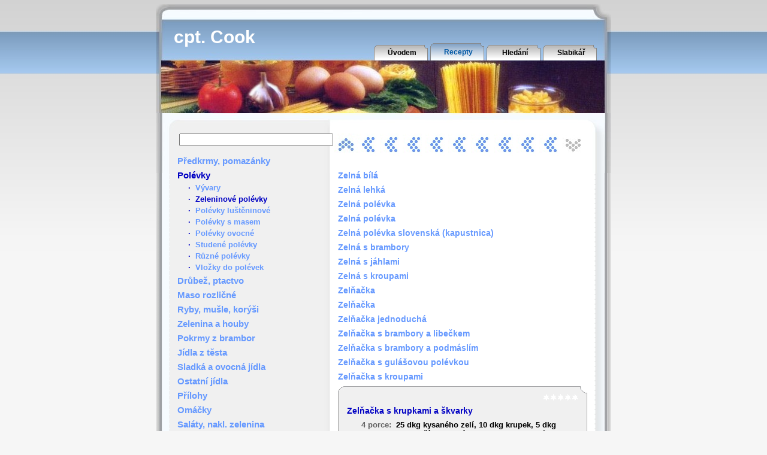

--- FILE ---
content_type: text/html
request_url: http://www.tacos.cz/recept/zelnacka-s-krupkami-a-skvarky
body_size: 4927
content:
<body>

</body><!DOCTYPE HTML PUBLIC "-//W3C//DTD HTML 4.01 Transitional//EN" "http://www.w3.org/TR/html4/loose.dtd">
<html>
  <head>
    <title>Zelňačka s krupkami a škvarky [kuchařka cpt. Cooka]</title>
    <meta http-equiv="content-type" content="text/html; charset=UTF-8">
    <link type="text/css" href="/cptcook.css" rel="stylesheet">
    <meta name="description" content="Recept: Zelňačka s krupkami a škvarky. Postup: Krupky řádně propláchneme vodou a dáme do hrnce. Zalijeme vodou a přidáme pokrájené zelí i s nálevem. Vše vaříme za občasného zamíchání, aby se krupky nepřipálily...">
<link rel="stylesheet" type="text/css" href="/jquery/jquery.autocomplete.css"><script type="text/javascript" src="/jquery/lib/jquery.js"></script><script type='text/javascript' src='/jquery/jquery.autocomplete.js'></script>     
    <script type="text/javascript">
      $().ready(function() {
  
        $('#search').autocomplete( '/find_recp.php', {
      		minChars: 3,
      		max: 40,
      		width: 320,
      		matchContains: true,
      		scroll: true,
      		selectFirst: false,
      		scrollHeight: 360
        } );
  
      	$('#search').result(function(event, data, formatted) {
      		if (data)
      		  location.href = data[1];
      	});
  
      });
    </script>

    <script type="text/javascript">
    
      var _gaq = _gaq || [];
      _gaq.push(['_setAccount', 'UA-18139901-1']);
      _gaq.push(['_trackPageview']);
    
      (function() {
        var ga = document.createElement('script'); ga.type = 'text/javascript'; ga.async = true;
        ga.src = ('https:' == document.location.protocol ? 'https://ssl' : 'http://www') + '.google-analytics.com/ga.js';
        var s = document.getElementsByTagName('script')[0]; s.parentNode.insertBefore(ga, s);
      })();
    
    </script>

    <!-- Základní Open Graph tagy kvůlivá FB Like -->
    <meta property="og:url" content="http://www.tacos.cz/recept/zelnacka-s-krupkami-a-skvarky" />
    <meta property="og:title" content="Zelňačka s krupkami a škvarky" />
    <meta property="og:image" content="" />
    <meta property="og:description" content="Kuchařský recept z webu tacos.cz" />
  </head>
  <body onselectstart='return false;' oncontextmenu='return false;' ondragstart='return false;'
    style='-webkit-user-select: none; -moz-user-select: none;'>
    <script LANGUAGE="JavaScript" type="text/javascript">
    function openw(sel,w,h){window.open(sel,'_blank','width='+w+', height='+h+', menubar=0, left=20, top=20,resizable=0, status=1, toolbar=0, location=0, scrollbars=1');}
    </script>
          <div id="zahlavi">
        <div id="title"> cpt. Cook </div>
        <div id="topmenu">
          <ul>
            <li><a href="/index.php">Úvodem</a></li><li class="active"><a href="/list.php">Recepty</a></li><li><a href="/hledani.php">Hledání</a></li><li><a href="/slabikar.php">Slabikář</a></li>          </ul>
        </div>
        <!-- vypnuto
<script language="JavaScript" type="text/javascript">
</script>
<noscript>
<a href="https://www.toplist.cz/"><img src="https://toplist.cz/count.asp?id=520879" border="0" alt="TOPlist" width="1" height="1"></a>
</noscript>-->
<!--
        <a href="https://www.toplist.cz/stat/520879/" id="toplistcz520879" title="TOPlist"><noscript><img src="https://toplist.cz/dot.asp?id=520879&njs=1" border="0"
        alt="TOPlist" width="1" height="1"/></noscript><script language="JavaScript">
        (function(d,e,s) {d.getElementById('toplistcz520879').innerHTML='<img src="https://toplist.cz/dot.asp?id=520879&http='+
        e(d.referrer)+'&t='+e(d.title)+'&l='+e(d.URL)+'&wi='+e(s.width)+'&he='+e(s.height)+'&cd='+
        e(s.colorDepth)+'" width="1" height="1" border="0" alt="TOPlist" />';
        }(document,encodeURIComponent,window.screen))
        </script></a>
          -->
      </div>
    <div id="page_obal">
      <div id="page">
        <div>&nbsp;</div>
        <div id="vlevo">
        <form autocomplete="off" action="/show_recp.php" method="post">
          <table style='margin-top:10px; margin-bottom:0;'>
          <tr>
          <td>
            <input type='text' name='search' id='search' value='' size='30' maxlength='30'>
            <input type='hidden' name='subgr' value='recept'>
          </td>
          <td>
      			<input id='idr' name='idr' type='hidden'>
    			</td>
          <td>
            <input type="image" src="/pics/lupa.png" alt="Hledat" />
          </td>
          </tr>
          </table>
  			</form>
        <h2><a href="/predkrmy-pomazanky.html">Předkrmy, pomazánky</a></h2><h2>Polévky</h2><h3>·&nbsp;&nbsp;<a href="/vyvary.html">Vývary</a></h3><h3>·&nbsp;&nbsp;Zeleninové polévky</h3><h3>·&nbsp;&nbsp;<a href="/polevky-lusteninove.html">Polévky luštěninové</a></h3><h3>·&nbsp;&nbsp;<a href="/polevky-s-masem.html">Polévky s masem</a></h3><h3>·&nbsp;&nbsp;<a href="/polevky-ovocne.html">Polévky ovocné</a></h3><h3>·&nbsp;&nbsp;<a href="/studene-polevky.html">Studené polévky</a></h3><h3>·&nbsp;&nbsp;<a href="/ruzne-polevky.html">Různé polévky</a></h3><h3>·&nbsp;&nbsp;<a href="/vlozky-do-polevek.html">Vložky do polévek</a></h3><h2><a href="/drubez-ptactvo.html">Drůbež, ptactvo</a></h2><h2><a href="/maso-rozlicne.html">Maso rozličné</a></h2><h2><a href="/ryby-musle-korysi.html">Ryby, mušle, korýši</a></h2><h2><a href="/zelenina-a-houby.html">Zelenina a houby</a></h2><h2><a href="/pokrmy-z-brambor.html">Pokrmy z brambor</a></h2><h2><a href="/jidla-z-testa.html">Jídla z těsta</a></h2><h2><a href="/sladka-a-ovocna-jidla.html">Sladká a ovocná jídla</a></h2><h2><a href="/ostatni-jidla.html">Ostatní jídla</a></h2><h2><a href="/prilohy.html">Přílohy</a></h2><h2><a href="/omacky.html">Omáčky</a></h2><h2><a href="/salaty-nakladana-zelenina.html">Saláty, nakl. zelenina</a></h2><h2><a href="/deserty-zakusky.html">Deserty, zákusky</a></h2><h2><a href="/napoje.html">Nápoje</a></h2>          <div style="padding-top: 20px;">
              <!--<p align="center">
                <IMG SRC="http://pocitadlo.netway.cz/cgi-bin/wc/-d/5/-z/-b/F0F0F0/-f/000000/-c/21/stoneware02" WIDTH=75 HEIGHT=20 VSPACE=4 ALT="počítadlo přístupů">
                <br>
                <font size="1">
                  <A HREF="http://pocitadlo.netway.cz/">WEBovské počítadlo</A>
                </font>
              </p>-->
              <!-- vypnuto koncem 2021
            <script src="https://c1.navrcholu.cz/code?site=100417;t=lb14" type="text/javascript"></script>
            <noscript>
              <div>
                <a href="https://navrcholu.cz/">
                  <img src="https://c1.navrcholu.cz/hit?site=100417;t=lb14;ref=;jss=0" width="14" height="14" alt="NAVRCHOLU.cz" style="border:none"></a>
              </div>
            </noscript>-->
            <a href="https://www.toplist.cz/stat/520879/" id="toplistcz520879" title="TOPlist">
              <noscript>
                <img src="https://toplist.cz/count.asp?id=520879&logo=counter&njs=1" border="0" alt="TOPlist" width="88" height="31"/>
              </noscript>
              <script language="JavaScript">
              (function(d,e,s) {d.getElementById('toplistcz520879').innerHTML='<img src="https://toplist.cz/count.asp?id=520879&logo=counter&http='+
              e(d.referrer)+'&t='+e(d.title)+'&l='+e(d.URL)+'&wi='+e(s.width)+'&he='+e(s.height)+'&cd='+
              e(s.colorDepth)+'" width="88" height="31" border="0" alt="TOPlist" />';
              }(document,encodeURIComponent,window.screen))
              </script>
            </a>
          </div>
        </div>
        <div id="vpravo">

        <div class='posun'><ul><li><a href="/zeleninove-polevky.html" style='background-image:url(/pics/top_arrow.jpg);' title='„Motýlky“ se špenátem...'></a></li><li><a href="/s120/zeleninove-polevky.html" style='background-image:url(/pics/left_arrow.jpg);' title='Katalánská polévka po vesnicku...'></a></li><li><a href="/s140/zeleninove-polevky.html" style='background-image:url(/pics/left_arrow.jpg);' title='Krémová z černého kořene...'></a></li><li><a href="/s160/zeleninove-polevky.html" style='background-image:url(/pics/left_arrow.jpg);' title='Květákový krém s cizrnou a špekem...'></a></li><li><a href="/s180/zeleninove-polevky.html" style='background-image:url(/pics/left_arrow.jpg);' title='Mrkvovo-jablečná polévka s čedarovými toasty...'></a></li><li><a href="/s200/zeleninove-polevky.html" style='background-image:url(/pics/left_arrow.jpg);' title='Polévka letnice...'></a></li><li><a href="/s220/zeleninove-polevky.html" style='background-image:url(/pics/left_arrow.jpg);' title='Polévka z kyselého zelí (tzv. pijácká)...'></a></li><li><a href="/s240/zeleninove-polevky.html" style='background-image:url(/pics/left_arrow.jpg);' title='Pórková s muškátovým květem...'></a></li><li><a href="/s260/zeleninove-polevky.html" style='background-image:url(/pics/left_arrow.jpg);' title='Smetanová polévka s houbami...'></a></li><li><a href="/s280/zeleninove-polevky.html" style='background-image:url(/pics/left_arrow.jpg);' title='Vellutata di carote...'></a></li><li><a name='begin' style='background-image:url(/pics/bottom_arrow_grey.jpg);'></a></li></ul></div><div class='cistic'></div>
<script language="JavaScript" type="text/javascript">
function addRule (selector, rule, atrib) {
  if (document.all){         /* IE */
      var ss=document.styleSheets[0].rules;
      var nazev="removeRule"
      var pravidlo="addRule(selector, rule)"
  }else{                   /* FireFox */
      var ss=document.styleSheets[0].cssRules;
      var nazev="deleteRule"
      var pravidlo="insertRule(selector + ' { ' + rule + ' }', 0)"
  }
  for (var intI=0; intI<ss.length; intI++) {
    if (ss[intI].selectorText.toLowerCase()==selector.toLowerCase()) {
      var strTemp = ss[intI].style.cssText.toLowerCase()
      var pocet=strTemp.length
      var prvni=strTemp.indexOf(atrib+": ",0)
      if (prvni>-1) {
          var posledni=strTemp.indexOf(";",prvni)
          var levy = strTemp.substring(0,prvni)
          var pravy=""
          if (posledni>-1) {
            pravy = strTemp.substring(posledni+1,strTemp.length)
          }
          rule=levy + rule + pravy
        }
      eval("document.styleSheets[0]."+nazev+"(intI)")
      break
    }
  }
  eval("document.styleSheets[0]."+pravidlo)
}
</script>

<br><h4><a href="/recept/zelna-bila">Zelná bílá</a></h4>
<h4><a href="/recept/zelna-lehka">Zelná lehká</a></h4>
<h4><a href="/recept/zelna-polevka-ii">Zelná polévka</a></h4>
<h4><a href="/recept/zelna-polevka">Zelná polévka</a></h4>
<h4><a href="/recept/zelna-polevka-slovenska-kapustnica-ii#detail">Zelná polévka slovenská (kapustnica)</a></h4>
<h4><a href="/recept/zelna-s-brambory#detail">Zelná s brambory</a></h4>
<h4><a href="/recept/zelna-s-jahlami#detail">Zelná s jáhlami</a></h4>
<h4><a href="/recept/zelna-s-kroupami#detail">Zelná s kroupami</a></h4>
<h4><a href="/recept/zelnacka-ii#detail">Zelňačka</a></h4>
<h4><a href="/recept/zelnacka#detail">Zelňačka</a></h4>
<h4><a href="/recept/zelnacka-jednoducha#detail">Zelňačka jednoduchá</a></h4>
<h4><a href="/recept/zelnacka-s-brambory-a-libeckem#detail">Zelňačka s brambory a libečkem</a></h4>
<h4><a href="/recept/zelnacka-s-brambory-a-podmaslim#detail">Zelňačka s brambory a podmáslím</a></h4>
<h4><a href="/recept/zelnacka-s-gulasovou-polevkou#detail">Zelňačka s gulášovou polévkou</a></h4>
<h4><a href="/recept/zelnacka-s-kroupami#detail">Zelňačka s kroupami</a></h4>

<div class="aktualni">
<div class="hlavicka"></div>
<div class="box">
<div class="stat">&nbsp;&nbsp;&nbsp;<span title=" zatím ještě nikdo neoznámkoval "><img src="/pics/whitestar.gif" height="12" width="12" border="0" alt="whitestar"><img src="/pics/whitestar.gif" height="12" width="12" border="0" alt="whitestar"><img src="/pics/whitestar.gif" height="12" width="12" border="0" alt="whitestar"><img src="/pics/whitestar.gif" height="12" width="12" border="0" alt="whitestar"><img src="/pics/whitestar.gif" height="12" width="12" border="0" alt="whitestar"></span></div>
<h1 id='detail'>Zelňačka s krupkami a škvarky</h1>
<span class='hadvert'> recept ze stránek www.tacos.cz </span><div class="suroviny"><span class="porce" onmouseover="addRule('.porce','color: white','color')" onmouseout="addRule('.porce','color: #606060','color')" onclick="openw('/davkovani.php',480,240)" title='Kliknutím můžete změnit počet porcí a přepočítat dávkování.'>4 porce:&nbsp;&nbsp;</span>2<span class='hadvert'>1</span>5&nbsp;dkg kysaného zelí, 10&nbsp;dkg krupek, <span class='hadvert'>1</span>5&nbsp;dkg slaniny, 1<span class='hadvert'>/2</span>&nbsp; cibule, 2&nbsp;lžíce hladké mouky, 1.<span class='hadvert'>1</span>5&nbsp;l vody, sůl, škvarek</div>
<div class="postup"><span class='hadvert'>zkopírováno z http://www.tacos.cz </span>Krupky řádně propláchneme vodou a dáme do hrnce. Zalijeme vodou a přidáme pokrájené zelí i s nálevem. Vše vaříme za občasného zamíchání, aby se krupky nepřipálily. Mezitím si připravíme cibulovou jíšku ze slaniny, mouky a cibule. Zalijeme ji vodou a 10 minut povaříme. Potom vše spojíme, do polévky zamícháme ohřáté škvarky a dochutíme ji.</div>
<div class="zobrazen">vloženo 01.01.2007&nbsp;&nbsp;&nbsp;&nbsp;zobrazeno 2462x&nbsp;&nbsp;&nbsp;&nbsp;<a href="/ktisku.php?ID=278" onclick="window.open('/ktisku.php?ID=278','_blank','width=700,height=400,menubar=1,titlebar=1,left=20,top=20,resizable=1,status=1,toolbar=0,location=0,scrollbars=1,directories=0');return false">verze pro tisk</a></div>
        <!--<div id="fb-root"></div>
        <script async defer crossorigin="anonymous" 
                src="https://connect.facebook.net/cs_CZ/sdk.js#xfbml=1&version=v19.0">
        </script>
        <div class="fb-like" 
             data-href="https://www.tacos.cz/recept/zelnacka-s-krupkami-a-skvarky" 
             data-width="" 
             data-layout="button_count" 
             data-action="like" 
             data-size="small" 
             data-share="false">
        </div>-->
        </div>
<div class="paticka"></div>
</div>
<h4><a href="/recept/zelnacka-s-tykvi#detail">Zelňačka s tykví</a></h4>
<h4><a href="/recept/zelnacka-z-kysaneho-mleka#detail">Zelňačka z kysaného mléka</a></h4>
<h4><a href="/recept/kardova-polevka#detail">Zuppa di cardi<br><span style='font-size:84%; font-weight:normal; margin-left:-46px;'>(Kardová polévka)</span></a></h4>
<h4><a href="/recept/zlutocervena-polevka-se-sunkou#detail">Žlutočervená polévka se šunkou</a></h4>
<table><tr><td style='width:38px'><div id='arrow_left'><a href='/s280/zeleninove-polevky.html'></a></div></td><td style='width:328px'></td><td style='width:38px'><img src='/pics/right_arrow_grey.jpg' width='38' height='38' style='border-width:0px;'></td></tr></table>        </div>
        <div class="cistic"></div>
      </div>
    </div>
    <div id="page_end">
    </div>

  </body>
</html>
